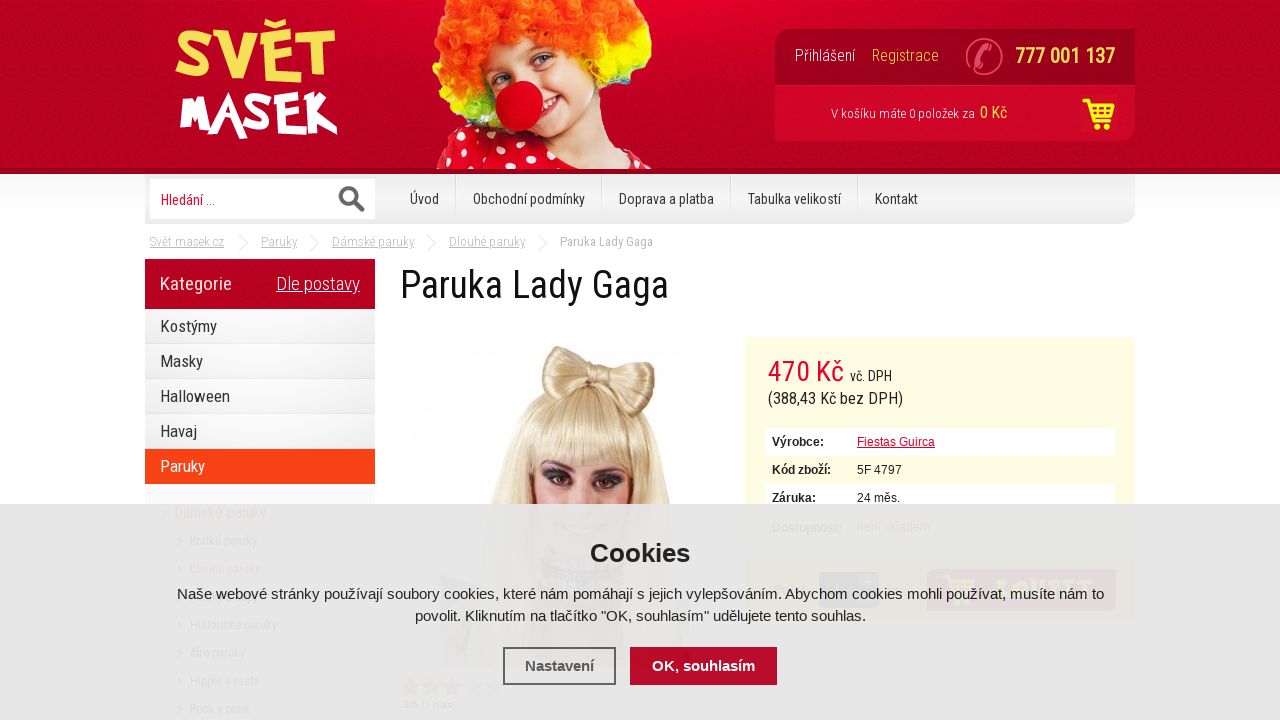

--- FILE ---
content_type: text/html; charset=utf-8
request_url: https://www.svetmasek.cz/kostymy-a-masky/paruka-lady-gaga/
body_size: 9576
content:
<!doctype html>
<html lang="cs" dir="ltr">
<head>
  <meta charset="utf-8">
<script>
  var dataLayer = dataLayer || []; // Google Tag Manager
  </script><meta name="robots" content="index, follow" /><link rel="canonical" href="https://www.svetmasek.cz/kostymy-a-masky/paruka-lady-gaga/" />  <link rel="stylesheet" href="/scripts/highslide/highslide.css" media="all" />
  <script type="text/javascript" src="/scripts/highslide/highslide-full.js"></script>  <script type="text/javascript">
    if (hs.addSlideshow) hs.addSlideshow({slideshowGroup: 'gallery',repeat: false,useControls: true,fixedControls: 'fit',overlayOptions: {opacity: .80,position: 'top right',hideOnMouseOut: true}});
    if (hs.addSlideshow) hs.addSlideshow({slideshowGroup: 'gallery2',repeat: false,useControls: true,fixedControls: 'fit',overlayOptions: {opacity: .80,position: 'top right',hideOnMouseOut: true}});
  </script>
    <script type="text/javascript" src="/scripts/font.js"></script><link rel="stylesheet" type="text/css" href="/css/font.css" media="screen,handheld,projection" />  <meta name="author" content="Shopion.cz" lang="cs" />
  <link rel="stylesheet" type="text/css" href="/css/screen.css?v=1.13" media="screen,handheld,projection" />
  <script type="text/javascript" src="/scripts/jquery.js"></script>
  <script type="text/javascript" src="/scripts/funkce.js"></script>
  <title>Paruka Lady Gaga - Svět masek.cz</title>
  <meta name="description" content='Paruka Lady Gaga z kategorie Paruky (Dámské paruky) koupíte v e-shopu Svět masek.cz' />
  <meta name="keywords" content='Fiestas Guirca,Paruky,Dámské paruky,Svět masek.cz' />
<script type="text/javascript" src="https://www.svetmasek.cz/scripts/funkce_detail.js?v=1"></script><script type='text/javascript' src='/scripts/funkce_paging.js'></script>  <link rel='alternate' type='application/rss+xml' href='/rss' />
  <link rel='stylesheet' type='text/css' href='/css/print.css' media='print' />
  <link href='/css/dropdown2.css' media='screen' rel='stylesheet' type='text/css' />
  <script type='text/javascript' src='/scripts/ajax_validator/messages_front.js'></script>
  <!--[if !IE 8]><!--><!--[if !IE 7]><!--><link rel='stylesheet' href='/css/inputs/radio_checkbox.css' /><!--<![endif]--><!--<![endif]-->
  <link rel="icon" href="/userfiles/tmp/favicon.ico" type="image/x-icon"><meta name="google-site-verification" content="-WYCbGBgkct9lK2fNTlL1q9kcBVhziEmAT51ZOZJwdY" />
<meta name="majestic-site-verification" content="MJ12_40c7ab13-c8ae-460b-8b1a-d64fb9a6dd6d">
<meta name="google-site-verification" content="QkMCjrje9DXckLpkHKDQylaGbU-xdmgrqn6WQp1spyU" />
<meta name="google-site-verification" content="-WYCbGBgkct9lK2fNTlL1q9kcBVhziEmAT51ZOZJwdY" />
<meta name="seznam-wmt" content="Gi1EmJYdG0gqOLmaLJ2TpK6Uz36v2r50" />

<!-- Facebook Pixel Cod-->
<script>
!function(f,b,e,v,n,t,s){if(f.fbq)return;n=f.fbq=function(){n.callMethod?
n.callMethod.apply(n,arguments):n.queue.push(arguments)};if(!f._fbq)f._fbq=n;
n.push=n;n.loaded=!0;n.version='2.0';n.queue=[];t=b.createElement(e);t.async=!0;
t.src=v;s=b.getElementsByTagName(e)[0];s.parentNode.insertBefore(t,s)}(window,
document,'script','https://connect.facebook.net/en_US/fbevents.js');

fbq('init', '396174613925570');
fbq('track', "PageView");</script>
<noscript><img height="1" width="1" style="display:none"
src="https://www.facebook.com/tr?id=396174613925570&ev=PageView&noscript=1"
/></noscript>
<!-- End Facebook Pixel Code -->

<meta name="google-site-verification" content="GgV2N0tXKEovXELXjqj0IqPKdC5kNUZkqcbQS1eCNEs" />

<script type="text/javascript">
    window.smartlook||(function(d) {
    var o=smartlook=function(){ o.api.push(arguments)},h=d.getElementsByTagName('head')[0];
    var c=d.createElement('script');o.api=new Array();c.async=true;c.type='text/javascript';
    c.charset='utf-8';c.src='https://rec.smartlook.com/recorder.js';h.appendChild(c);
    })(document);
    smartlook('init', 'fcae20b9d310f96e97b362d7c2a581c310a61ae9');
</script>

<!-- Global site tag (gtag.js) - Google Analytics -->
  <script async src="https://www.googletagmanager.com/gtag/js?id=G-NMQ3B8NGNG"></script>
  <script>
    window.dataLayer = window.dataLayer || [];
    function gtag(){dataLayer.push(arguments);}
    gtag("consent", "default", {
      "ad_storage":"granted",
      "analytics_storage":"granted",
      "ad_personalization":"granted",
      "ad_user_data":"granted",
      "personalization_storage":"granted"
    });
    gtag('js', new Date());
    gtag('config', 'G-NMQ3B8NGNG', { 'cookie_flags': 'SameSite=None;Secure'});
    gtag('config', 'AW-979610826', { 'cookie_flags': 'SameSite=None;Secure'});
  </script><script>
      gtag('event', 'view_item', {
        'ecomm_prodid': "3065",
        'ecomm_totalvalue': 388.43,
        'ecomm_pagetype': "Product",
        'currency': 'CZK', 
        'value': 388.43,
        "items": [
          {
            "item_id": "3065",
            "item_name": "Paruka Lady Gaga",
            "item_brand": "Fiestas Guirca",
            "item_category": "Paruky",
            "item_category2": "Dámské paruky",
            "item_category3": "Dlouhé paruky",
            "item_category4": "",
            
            "price": 388.43 
          }
        ]
      });
      </script></head>
<body>
<script type="text/javascript">      
dataLayer.push({'page.Type':'product','ecomm_prodCategory3':'Dlouhé paruky','ecomm_prodCategory2':'Dámské paruky','ecomm_prodCategory':'Paruky','ecomm_prodID':'3065','ecomm_totalValue':0});</script>
<!-- Google Tag Manager -->
<noscript><iframe src="//www.googletagmanager.com/ns.html?id=GTM-M6KZH5T"
height="0" width="0" style="display:none;visibility:hidden"></iframe></noscript>
<script>(function(w,d,s,l,i){w[l]=w[l]||[];w[l].push({'gtm.start':
new Date().getTime(),event:'gtm.js'});var f=d.getElementsByTagName(s)[0],
j=d.createElement(s),dl=l!='dataLayer'?'&l='+l:'';j.async=true;j.src=
'//www.googletagmanager.com/gtm.js?id='+i+dl;f.parentNode.insertBefore(j,f);
})(window,document,'script','dataLayer','GTM-M6KZH5T');</script>
<!-- End Google Tag Manager --><div id="wrap_body"><div id="wrap"><div id="naseptavacDiv"></div>
<div class="highslide-html-content" id="hs_body"><div class="highslide-body"></div></div>
<div id="header">
<div id="over"><a title="Svět masek.cz" href="/"></a></div>
<div id="search">
<form onsubmit="if ($('#phrase').val() == '') {inlineMsg2('phrase','Zadejte hledanou frázi.',2);return false;}" method="get" action="/vyhledavani/" id="searchform"><table><tr><td>
<input type="text" class="input_search" value="Hledání ..." name="phrase" id="phrase" onfocus="clearInputText('Hledání ...', 'phrase')" onblur="clearInputText('Hledání ...', 'phrase')" /> 
</td><td class="left"><input type="submit" class="submit_search" value="" name="searching" /></td>
</tr></table></form>
</div>
<div id="navigace">
<ul class="dropdown">
<li ><a href="/" title="Úvod">Úvod</a><span class="separator"></span></li><li ><a href="/obchodni-podminky/" title="Obchodní podmínky">Obchodní podmínky</a><span class="separator"></span></li><li ><a href="/doruceni/" title="Doprava a platba">Doprava a platba</a><span class="separator"></span></li><li ><a href="/tabulka-velikosti/" title="Tabulka velikostí">Tabulka velikostí</a><span class="separator"></span></li><li ><a href="/kontakt/" title="Kontakt">Kontakt</a></li></ul></div>
<div id="headerbox">
<div id="header_phone"><p>777 001 137</p></div>
<div id="login">
<p><a id="logbtn" onclick="return hs.htmlExpand(this, { objectType: 'ajax'});" href="https://www.svetmasek.cz/pages/login_quick.php" title="Přihlášení">Přihlášení</a><a id="regbtn" href="/registrace/" title="Registrace">Registrace</a></p>
</div>
<div id="basket">
<p><a href="/nakupni-kosik/" title="Přejít do košíku">V košíku máte <span id="basket_pocet">0 položek</span> za 
  <span id="basket_cena">0 Kč</span>
  </a></p></div>
</div>
</div>
<div id="content_block">
<div id="main">
<nav><p class="nav"><a class="home" href="/" title="Svět masek.cz">Svět masek.cz</a><a class="normal" title="Paruky" href="/karnevalove-paruky/">Paruky</a>
          <a class="normal" title="Dámské paruky" href="/karnevalove-paruky/damske-paruky/">Dámské paruky</a>
          <a class="normal" title="Dlouhé paruky" href="/karnevalove-paruky/damske-paruky/dlouhe-paruky/">Dlouhé paruky</a>
          
          Paruka Lady Gaga</p></nav><div class="content_right">
<div class="content">
<script type="text/javascript">
  jQuery(document).ready(function(){
    jQuery("#thephoto").fadeIn(500);
  }); 
  </script><div itemscope itemtype="http://schema.org/Product"><div class="navigace_back"><h1 class="d" itemprop="name">Paruka Lady Gaga</h1>
    </div><div class="highslide-gallery"><form method="post" action=""><div class="detail_inner"><div class="detail_shad"><div class="detail_padd"><div itemprop="offers" itemscope itemtype="http://schema.org/Offer"><div id="detail_price"><span class="extraprice"><span itemprop="price" content="470">470</span> Kč</span> <span class="smaller">vč. DPH</span> <br /><span class="without_vat">(388,43 Kč bez DPH)</span><meta itemprop="priceCurrency" content="CZK" /></div><table class="detinn"><tr><td class="firstrow">Výrobce:</td><td><a href="/postava/fiestas-guirca/">Fiestas Guirca</a></td></tr>
    <tr><td class="firstrow">Kód zboží:</td><td id="detail_number">5F 4797</td></tr>
    <tr><td class="firstrow">Záruka:</td><td>24 měs.</td></tr>
    <tr><td style="vertical-align:top;padding-top:7px" class="firstrow">Dostupnost:</td><td><div id="detail_store"><span  style="color:#f80000"><link itemprop="availability" href="http://schema.org/OutOfStock" />není skladem</span></div><div id="prodtab_deliver" style="display:none">     
</div></td></tr></table></div></div></div><div class="clear"></div><input type="hidden" id="productid" value="3065" /><table><tr><td><input type="hidden" value="3065" name="dokosiku" />
        <div id="detail_submit">
        <span class="quant_desc">ks</span>
        <span class="quant">Počet:</span>
        <table class="quant"><tr><td nowrap="nowrap" class="recount"><div id="minus-3065" class="icon_minus"><span></span></div>
        <input id="rec-3065" class="rec rec_content" type="text" name="pocet" value="1" size="1" /><div id="plus-3065" class="icon_plus"><span></span></div></td></tr></table>
        <span><input id="nosale-3065" onclick="inlineMsg2(this.id,'Zboží nelze objednat, není skladem.',2);return false;" class="buy_detail buy" type="submit"  value="" /></span>
        </div></td></tr></table></div></form><div class="det_left"><div id="detail_photo"><div id="load_photo"><a id="thumb1" href="https://www.svetmasek.cz/gallery/products/middle/301.jpg" onclick="return hs.expand(this, { slideshowGroup: 'gallery',captionText: 'Paruka Lady Gaga' } )">
        <img itemprop="image" id="thephoto" class="image_border" src="https://www.svetmasek.cz/gallery/products/detail/301.jpg" alt='Paruky - Paruka Lady Gaga' /></a></div></div><div class="clear"></div><div id="rating_of_products"><div class="ratingblock"><div id="unit_long3065">
    <ul class="unit-rating" style="width:105px;">
    <li class="current-rating" style="width:63px;">3/5</li><li><a onclick="getRating(1,3065,5);" title="1 z 5" class="r1-unit">1</a></li><li><a onclick="getRating(2,3065,5);" title="2 z 5" class="r2-unit">2</a></li><li><a onclick="getRating(3,3065,5);" title="3 z 5" class="r3-unit">3</a></li><li><a onclick="getRating(4,3065,5);" title="4 z 5" class="r4-unit">4</a></li><li><a onclick="getRating(5,3065,5);" title="5 z 5" class="r5-unit">5</a></li></ul><p class="smaller right">3/5 (1 hlas)</p></div></div><div style="display:none" itemprop="aggregateRating" itemscope itemtype="http://schema.org/AggregateRating"><span itemprop="ratingValue">3</span>/5 (počet: <span itemprop="ratingcount">1</span>)</div></div></div><div class="clear"></div></div><div class="clear"></div><p><br /><a name="location"></a></p>
		<div class="clear"></div><ul id="detailmenu">
			<li id="li_1" class="liactive"><a href="" onclick="setDetailBox(1,3065);return false;">Popis</a></li>
									
<li id="li_21" class="lideactive"><a href="" onclick="setDetailBox(21,3065);return false;">Příslušenství</a></li>      						<li id="li_4" class="lideactive"><a href="" onclick="setDetailBox(4,3065);return false;">Poslat dotaz</a></li>
			<li id="li_5" style="display:none !important;" class="lideactive"><a href="" onclick="setDetailBox(5,3065);return false;">Poslat odkaz</a></li>
          </ul>
	<div id="detailcontent" class="detailcontent">
	<h3>Paruka Lady Gaga</h3><div class="detail_description"><div id="short_description_block">
<div id="short_description_content" class="rte align_justify">Blond paruka známé zpěvačky Lady Gaga.</div>
</div>
<form id="buy_block" action="http://www.karneval.name/cart" method="post"></form></div>	</div><div class="clear"><p><br /></p></div>
</div><p class="h1_background">Mohlo by vás zajímat</p><div class="top_left i_0"><div class="item_inner"><div class="top_content"><p class="img_thumb"><a title='Rezavá paruka s culíky dámská' href="/kostymy-a-masky/rezava-paruka-s-culiky-damska/"><img src="https://www.svetmasek.cz/gallery/products/thumbs/25211.jpg" class="noborder" alt='Rezavá paruka s culíky dámská' /></a></p>
          <p class="product_title"><a title='Rezavá paruka s culíky dámská' href="/kostymy-a-masky/rezava-paruka-s-culiky-damska/">Rezavá paruka s culíky dámská</a></p>
          <p class="store" style="color:#009504">skladem</p>
          <div class="description">
          <div class="fr"><span><input  onclick="return hs.htmlExpand(this, { objectType: 'ajax', src: 'https://www.svetmasek.cz/kosik/74586-0-1/'});" class="dokosiku" type="submit"  value="" /></span>
          </div><div class="fl">
          <p>
          <span class="price">
          479 Kč</span></p></div>
          </div></div></div></div><div class="top_left i_1"><div class="item_inner"><div class="top_content"><p class="img_thumb"><a title='Zelená  paruka Aria' href="/kostymy-a-masky/zelena-paruka-aria/"><img src="https://www.svetmasek.cz/gallery/products/thumbs/25045.jpg" class="noborder" alt='Zelená  paruka Aria' /></a></p>
          <p class="product_title"><a title='Zelená  paruka Aria' href="/kostymy-a-masky/zelena-paruka-aria/">Zelená  paruka Aria</a></p>
          <p class="store" style="color:#009504">skladem</p>
          <div class="description">
          <div class="fr"><span><input  onclick="return hs.htmlExpand(this, { objectType: 'ajax', src: 'https://www.svetmasek.cz/kosik/74428-0-1/'});" class="dokosiku" type="submit"  value="" /></span>
          </div><div class="fl">
          <p>
          <span class="price">
          269 Kč</span></p></div>
          </div></div></div></div><div class="top_left i_2"><div class="item_inner"><div class="top_content"><p class="img_thumb"><a title='Paruka Matka příroda s čelenkou' href="/kostymy-a-masky/paruka-matka-priroda-s-celenkou/"><img src="https://www.svetmasek.cz/gallery/products/thumbs/26156.jpg" class="noborder" alt='Paruka Matka příroda s čelenkou' /></a></p>
          <p class="product_title"><a title='Paruka Matka příroda s čelenkou' href="/kostymy-a-masky/paruka-matka-priroda-s-celenkou/">Paruka Matka příroda s čelenkou</a></p>
          <p class="store" style="color:#009504">skladem</p>
          <div class="description">
          <div class="fr"><span><input  onclick="return hs.htmlExpand(this, { objectType: 'ajax', src: 'https://www.svetmasek.cz/kosik/78501-0-1/'});" class="dokosiku" type="submit"  value="" /></span>
          </div><div class="fl">
          <p>
          <span class="price">
          479 Kč</span></p></div>
          </div></div></div></div><div class="top_left i_0"><div class="item_inner"><div class="top_content"><p class="img_thumb"><a title='Glamour dámská paruka hnědá' href="/kostymy-a-masky/widmann-glamour-damska-paruka-hneda/"><img src="https://www.svetmasek.cz/gallery/products/thumbs/27260.jpg" class="noborder" alt='Glamour dámská paruka hnědá' /></a></p>
          <p class="product_title"><a title='Glamour dámská paruka hnědá' href="/kostymy-a-masky/widmann-glamour-damska-paruka-hneda/">Glamour dámská paruka hnědá</a></p>
          <p class="store" style="color:#009504">skladem</p>
          <div class="description">
          <div class="fr"><span><input  onclick="return hs.htmlExpand(this, { objectType: 'ajax', src: 'https://www.svetmasek.cz/kosik/80055-0-1/'});" class="dokosiku" type="submit"  value="" /></span>
          </div><div class="fl">
          <p>
          <span class="price">
          269 Kč</span></p></div>
          </div></div></div></div><div class="top_left i_1"><div class="item_inner"><div class="top_content"><p class="img_thumb"><a title='Luxusní indiánská paruka' href="/kostymy-a-masky/luxusni-indianska-paruka/"><img src="https://www.svetmasek.cz/gallery/products/thumbs/24839.jpg" class="noborder" alt='Luxusní indiánská paruka' /></a></p>
          <p class="product_title"><a title='Luxusní indiánská paruka' href="/kostymy-a-masky/luxusni-indianska-paruka/">Luxusní indiánská paruka</a></p>
          <p class="store" style="color:#009504">skladem</p>
          <div class="description">
          <div class="fr"><span><input  onclick="return hs.htmlExpand(this, { objectType: 'ajax', src: 'https://www.svetmasek.cz/kosik/70856-0-1/'});" class="dokosiku" type="submit"  value="" /></span>
          </div><div class="fl">
          <p>
          <span class="price">
          729 Kč</span></p></div>
          </div></div></div></div><div class="top_left i_2"><div class="item_inner"><div class="top_content"><p class="img_thumb"><a title='50-tá léta paruka' href="/kostymy-a-masky/50-ta-leta-paruka/"><img src="https://www.svetmasek.cz/gallery/products/thumbs/535.jpg" class="noborder" alt='50-tá léta paruka' /></a></p>
          <p class="product_title"><a title='50-tá léta paruka' href="/kostymy-a-masky/50-ta-leta-paruka/">50-tá léta paruka</a></p>
          <p class="store" style="color:#009504">skladem</p>
          <div class="description">
          <div class="fr"><span><input  onclick="return hs.htmlExpand(this, { objectType: 'ajax', src: 'https://www.svetmasek.cz/kosik/1757-0-1/'});" class="dokosiku" type="submit"  value="" /></span>
          </div><div class="fl">
          <p>
          <span class="price">
          614 Kč</span></p></div>
          </div></div></div></div><div class="clear"></div></div></div>
<div id="left">
<div class="box">
<div class='title sec nohome'><span id='typeOfNavigation0' class='activetitem' onclick='typeOfNavigation(0)'>Kategorie</span>
  <span id='typeOfNavigation1' class='pointer right' onclick='typeOfNavigation(1)'>Dle postavy</span></div><div class="main">
<ul id="navigation">
<li class="noselected"><a href="/kostymy/" title='Kostýmy'><span>Kostýmy</span></a></li><li class="noselected"><a href="/karnevalove-masky/" title='Masky'><span>Masky</span></a></li><li class="noselected"><a href="/halloween/" title='Halloween'><span>Halloween</span></a></li><li class="noselected"><a href="/havaj/" title='Havaj'><span>Havaj</span></a></li><li class="selected"><a href="/karnevalove-paruky/" title='Paruky'><span>Paruky</span></a></li><li class="detail first"><a class="choosed" href="/karnevalove-paruky/damske-paruky/" title='Dámské paruky'><span>Dámské paruky</span></a></li><li class="subdetail"><a class="nochoosed" href="/karnevalove-paruky/damske-paruky/kratke-paruky/" title='Krátké paruky'><span>Krátké paruky</span></a></li><li class="subdetail"><a class="choosed" href="/karnevalove-paruky/damske-paruky/dlouhe-paruky/" title='Dlouhé paruky'><span>Dlouhé paruky</span></a></li><li class="subdetail"><a class="nochoosed" href="/karnevalove-paruky/damske-paruky/paruky-s-copy/" title='Paruky s copy'><span>Paruky s copy</span></a></li><li class="subdetail"><a class="nochoosed" href="/karnevalove-paruky/damske-paruky/historicke-paruky/" title='Historické paruky'><span>Historické paruky</span></a></li><li class="subdetail"><a class="nochoosed" href="/karnevalove-paruky/damske-paruky/afro-paruky/" title='Afro paruky'><span>Afro paruky</span></a></li><li class="subdetail"><a class="nochoosed" href="/karnevalove-paruky/damske-paruky/hippie-a-rasta/" title='Hippie a rasta'><span>Hippie a rasta</span></a></li><li class="subdetail"><a class="nochoosed" href="/karnevalove-paruky/damske-paruky/rock-a-punk/" title='Rock a punk'><span>Rock a punk</span></a></li><li class="subdetail"><a class="nochoosed" href="/karnevalove-paruky/damske-paruky/ostatni-paruky/" title='Ostatní paruky'><span>Ostatní paruky</span></a></li><li class="detail"><a class="nochoosed" href="/karnevalove-paruky/panske-paruky/" title='Pánské paruky'><span>Pánské paruky</span></a></li><li class="detail last"><a class="nochoosed" href="/karnevalove-paruky/detske-paruky/" title='Dětské paruky'><span>Dětské paruky</span></a></li><li class="noselected"><a href="/klobouky-cepice/" title='Klobouky, čepice'><span>Klobouky, čepice</span></a></li><li class="noselected"><a href="/liceni-a-kosmetika/" title='Líčení a kosmetika'><span>Líčení a kosmetika</span></a></li><li class="noselected"><a href="/rukavice/" title='Rukavice'><span>Rukavice</span></a></li><li class="noselected"><a href="/boa-a-vejire/" title='Boa a vějíře'><span>Boa a vějíře</span></a></li><li class="noselected"><a href="/bryle/" title='Brýle'><span>Brýle</span></a></li><li class="noselected"><a href="/party-doplnky/" title='Párty doplňky'><span>Párty doplňky</span></a></li><li class="noselected"><a href="/bizuterie/" title='Bižuterie'><span>Bižuterie</span></a></li><li class="noselected"><a href="/karnevalove-doplnky/" title='Doplňky'><span>Doplňky</span></a></li><li class="noselected"><a href="/santa-claus/" title='Vánoční produkty'><span>Vánoční produkty</span></a></li><li class="noselected"><a href="/hippie-party/" title='Hippie párty'><span>Hippie párty</span></a></li><li class="noselected"><a href="/ksiltovky-s-potiskem/" title='Kšiltovky s potiskem'><span>Kšiltovky s potiskem</span></a></li></ul>
<div class="clear"></div>
</div>
</div>
<p class="title">Nejprodávanější zboží</p><div class="inner white"><p class="col"><a title='Paruka dlouhá černá' href="/kostymy-a-masky/paruka-dlouha-cerna/">
    <span class="col_img"><img src="https://www.svetmasek.cz/gallery/products/thumbs/3748.jpg" class="noborder" alt='Paruka dlouhá černá' /></span>
    <span class="col_title">Paruka dlouhá černá<span class="col_price">266 Kč</span></span>
    </a></p><div class="clear"></div><p class="col"><a title='Paruka dlouhá bílá' href="/kostymy-a-masky/paruka-dlouha-bila/">
    <span class="col_img"><img src="https://www.svetmasek.cz/gallery/products/thumbs/26550.jpg" class="noborder" alt='Paruka dlouhá bílá' /></span>
    <span class="col_title">Paruka dlouhá bílá<span class="col_price">266 Kč</span></span>
    </a></p><div class="clear"></div><p class="col"><a title='Paruka dlouhá blond' href="/kostymy-a-masky/paruka-dlouha-blond/">
    <span class="col_img"><img src="https://www.svetmasek.cz/gallery/products/thumbs/12272.jpg" class="noborder" alt='Paruka dlouhá blond' /></span>
    <span class="col_title">Paruka dlouhá blond<span class="col_price">266 Kč</span></span>
    </a></p><div class="clear"></div><p class="col"><a title='Indiánka s čelenkou - karnevalová paruka' href="/kostymy-a-masky/indianka-s-celenkou-karnevalova-paruka/">
    <span class="col_img"><img src="https://www.svetmasek.cz/gallery/products/thumbs/2450.jpg" class="noborder" alt='Indiánka s čelenkou - karnevalová paruka' /></span>
    <span class="col_title">Indiánka s čelenkou - karnevalová paruka<span class="col_price">532 Kč</span></span>
    </a></p><div class="clear"></div><p class="col"><a title='Paruka dlouhá červená' href="/kostymy-a-masky/paruka-dlouha-cervena/">
    <span class="col_img"><img src="https://www.svetmasek.cz/gallery/products/thumbs/318.jpg" class="noborder" alt='Paruka dlouhá červená' /></span>
    <span class="col_title">Paruka dlouhá červená<span class="col_price">266 Kč</span></span>
    </a></p><div class="clear"></div><p class="col"><a title='Ďáblice - paruka s rohy' href="/kostymy-a-masky/dablice-paruka-s-rohy_/">
    <span class="col_img"><img src="https://www.svetmasek.cz/gallery/products/thumbs/3614.jpg" class="noborder" alt='Ďáblice - paruka s rohy' /></span>
    <span class="col_title">Ďáblice - paruka s rohy<span class="col_price">461 Kč</span></span>
    </a></p><div class="clear"></div></div><div class="clear"></div></div>
<div class="clear"></div><div class="clear"></div></div></div><div class="clear"></div></div><div class="clear"></div></div><div id="footerbody"><div id="fbody"><div id="footer"><div id="f"><p class="tel">777 001 137</p><p class="mail">info@svetmasek.cz</p><div class="f_box1"><p class="perex">Novinky e-mailem</p>
<div class="nwsl_div"><form action="https://www.svetmasek.cz/pages/exec.php" onsubmit="return validate_email(this)" id="newsletter_form" method="post">
<table><tr><td class="left"><input class="input_newsletter" type="email" value="" name="email_news" id="email_news" /><input type="text" name="noval" class="displaynone" value="" /> 
</td><td class="left"><input type="submit" class="submit_newsletter" value="" name="zasilat_novinky_emailem" /></td>
</tr></table></form></div><div class="clear"></div><p><br /><br /></p><div id="showHeurekaBadgeHere-2"></div><script type="text/javascript">
//<![CDATA[
var _hwq = _hwq || [];
    _hwq.push(['setKey', '5171844C4A2C848C9F0CD290CAA0A88F']);_hwq.push(['showWidget', '2', '23372', 'Světmasek', 'svetmasek-cz']);(function() {
    var ho = document.createElement('script'); ho.type = 'text/javascript'; ho.async = true;
    ho.src = ('https:' == document.location.protocol ? 'https://ssl' : 'http://www') + '.heureka.cz/direct/i/gjs.php?n=wdgt&sak=5171844C4A2C848C9F0CD290CAA0A88F';
    var s = document.getElementsByTagName('script')[0]; s.parentNode.insertBefore(ho, s);
})();
//]]>
</script>
</div>
<div class="f_box2"><p class="perex">Informace</p><p><a href="/odstoupeni-od-smlouvy/" title='Odstoupení od smlouvy'>Odstoupení od smlouvy</a><a href="/stav-objednavky/" title='Stav vaší objednávky'>Stav vaší objednávky</a></p></div>
<div class="f_box3"><p class="perex">Kontakt na nás</p><p>Svetmasek.cz - Marek Byrtus</p>
<p>Luběnice 154 </p>
<p>783 46 Luběnice</p>
<p> </p></div><div class="clear"></div><div class="f2"><p>
<span class="left"><a href="/mapa-stranek/" title="Mapa stránek">Mapa stránek</a> | &copy; 2014 - 2026 <a href="/" title="Svět masek.cz">Svět masek.cz</a> | <a title="Tvorba moderních e-shopů" href="http://www.shopion.eu">Shopion.eu</a></span>
</p><p class="clear links"></p></div></div><p style="text-align: center;"><strong>Najdete nás v těchto zemích:</strong></p>
<p style="text-align: center;"> </p>
<p style="text-align: center;"><a href="/"><img src="/userfiles/ceska_vlajka.jpg" alt="Svět masek.cz" width="80" height="60" /></a>             <a href="https://www.svet-masiek.sk"><img src="/userfiles/slovenska_vlajka.png" alt="Svet masiek.sk" width="80" height="60" /></a>   </p></div></div></div><script type="text/javascript">
var google_tag_params = {      
  ecomm_prodid: '3065',ecomm_totalvalue: '470',ecomm_pagetype: 'product',id_sekce: 'karnevalove-paruky'};
</script>
<script type="text/javascript">
/* <![CDATA[ */
var google_conversion_id = AW-979610826;
var google_custom_params = window.google_tag_params;
var google_remarketing_only = true;
/* ]]> */
</script>
<script type="text/javascript" src="//www.googleadservices.com/pagead/conversion.js"></script>
<noscript>
<div style="display:inline;"><img height="1" width="1" style="border-style:none;" alt="" src="//googleads.g.doubleclick.net/pagead/viewthroughconversion/AW-979610826/?value=0&amp;guid=ON&amp;script=0"/></div>
</noscript>
<span style="display:none" id="seznam_rtg_id">18067</span><script type="text/javascript">
/* <![CDATA[ */
var seznam_retargeting_id = 18067;
/* ]]> */
</script>
<script type="text/javascript"  src="//c.imedia.cz/js/retargeting.js"></script>
<link rel="stylesheet" href="/js/cookies-plugin/cookies-plugin.min.css" />
  <script src="/js/cookies-plugin/cookies-plugin.min.js"></script><div id="xx-cookies-plugin">
                <div style="display:none" id="cookies_config"></div>
        <span id="cp-show-button"><img src="/js/cookies-plugin/cookies.svg" alt="" /><span>Nastavení Cookies</span></span>
        <div class="cp-cover"></div>
        <div class="cp-content-wrap">
            <div class="cp-content">
                <div class="cp-title">Cookies</div>
                <p>Naše webové stránky používají soubory cookies, které nám pomáhají s jejich vylepšováním. Abychom cookies mohli používat, musíte nám to povolit. Kliknutím na tlačítko "OK, souhlasím" udělujete tento souhlas.</p>                <a href="#" class="cp-button" id="cp-show-settings">Nastavení</a>
                <a href="#" class="cp-button cp-button-ok cp-allow-all">OK, souhlasím</a>
                            </div>
        </div>
        <div id="cp-settings">
            <div class="cp-settings-container">
                <div>
                    <div class="cp-wrap-side">
                        <span class="cp-close">×</span>
                        <div class="cp-wrap">
                            <div class="cp-box">
                                <div class="cp-title-h2">Nastavení souborů cookies</div><div class="cp-p">
                                <p>Cookies jsou malé soubory, které webové stránky (i ty naše) ukládají ve Vašem webovém prohlížeči. Obsahy těchto souborů jsou vyměňovány mezi Vaším prohlížečem a našimi servery, případně se servery našich partnerů. Některé cookies potřebujeme, abychom webová stránka mohla správně fungovat, některé potřebujeme k marketingové a statistické analytice. Zde si můžete nastavit, které cookies budeme moci používat.</p>                                </div>
                            </div>
                          
                            <div class="cp-toggle-wrap">
                                  <div class="cp-toggle-title cp-ok">
                                      <div>Nezbytné cookies</div>
                                  </div>
                                  <div class="cp-box">
                                  
                                  
                                  
                                  <div class="cp-title-h3">Nezbytné cookies</div><div class="cp-p">Jedná se o technické soubory, které jsou nezbytné ke správnému chování našich webových stránek a všech jejich funkcí. Používají se mimo jiné k ukládání produktů v nákupním košíku, zobrazování produktů na přání, ovládání filtrů, osobního nastavení a také nastavení souhlasu s uživáním cookies. Pro tyto cookies není zapotřebí Váš souhlas a není možné jej ani odebrat.</div>
<div class="cp-title-h4">Ovlivňuje funkce:</div>
<ul>
<li>Konfigurační cookies</li>
</ul></div></div><div class="cp-toggle-wrap">
                                  <div class="cp-toggle-title">
                                      <div>Analytické cookies</div>
                                  </div>
                                  <div class="cp-box">
                                  
                                  <div class="cp-checkbox-wrap">Vypnuto
                                  <input type="checkbox" class="cp-cookie-data" id="cpAnalytics" />
                                  <label for="cpAnalytics">Toggle</label>Zapnuto</div>
                                  
                                  <div class="cp-title-h3">Analytické cookies</div><div class="cp-p">Analytické cookies nám umožňují měření výkonu našeho webu a našich reklamních kampaní. Jejich pomocí určujeme počet návštěv a zdroje návštěv našich internetových stránek. Data získaná pomocí těchto cookies zpracováváme souhrnně, bez použití identifikátorů, které ukazují na konkrétní uživatelé našeho webu. Pokud vypnete používání analytických cookies ve vztahu k Vaší návštěvě, ztrácíme možnost analýzy výkonu a optimalizace našich opatření.</div>
<div class="cp-title-h4">Ovlivňuje funkce:</div>
<ul>
<li>Google Analytics - analytická návštěvnost</li>
</ul></div></div><div class="cp-toggle-wrap">
                                  <div class="cp-toggle-title">
                                      <div>Personalizované cookies</div>
                                  </div>
                                  <div class="cp-box">
                                  
                                  <div class="cp-checkbox-wrap">Vypnuto
                                  <input type="checkbox" class="cp-cookie-data" id="cpPersonal" />
                                  <label for="cpPersonal">Toggle</label>Zapnuto</div>
                                  
                                  <div class="cp-title-h3">Personalizované cookies</div><div class="cp-p">Používáme rovněž soubory cookie a další technologie, abychom přizpůsobili náš obchod potřebám a zájmům našich zákazníků a připravili tak pro Vás výjimečné nákupní zkušenosti. Díky použití personalizovaných souborů cookie se můžeme vyvarovat vysvětlování nežádoucích informací, jako jsou neodpovídající doporučení výrobků nebo neužitečné mimořádné nabídky. Navíc nám používání personalizovaných souborů cookie umožňuje nabízet Vám dodatečné funkce, jako například doporučení výrobků přizpůsobených Vašim potřebám. </div></div></div><div class="cp-toggle-wrap">
                                  <div class="cp-toggle-title">
                                      <div>Marketingové cookies</div>
                                  </div>
                                  <div class="cp-box">
                                  
                                  <div class="cp-checkbox-wrap">Vypnuto
                                  <input type="checkbox" class="cp-cookie-data" id="cpMarketing" />
                                  <label for="cpMarketing">Toggle</label>Zapnuto</div>
                                  
                                  <div class="cp-title-h3">Marketingové cookies</div><div class="cp-p">Marketingové (reklamní) cookies používáme my nebo naši partneři, abychom Vám mohli zobrazit vhodné obsahy nebo reklamy jak na našich stránkách, tak na stránkách třetích subjektů. Díky tomu můžeme vytvářet profily založené na Vašich zájmech, tak zvané pseudonymizované profily. Na základě těchto informací není zpravidla možná bezprostřední identifikace Vaší osoby, protože jsou používány pouze pseudonymizované údaje. Pokud nevyjádříte souhlas, nebudete příjemcem obsahů a reklam přizpůsobených Vašim zájmům.</div>
<div class="cp-title-h4">Ovlivňuje funkce:</div>
<ul>
<li>Google Ads</li>
</ul></div></div>
                            <div class="cp-box">
                                <div class="cp-buttons">
                                    <a href="#" class="cp-button cp-button-ok cp-save">Uložit nastavení</a>
                                    <a href="#" class="cp-button cp-button-ok cp-allow-all">Souhlasím s použitím všech cookies</a>
                                </div>
                                <p class="center" style="margin-top:20px">Souhlas můžete odmítnout <a href="#" class="cp-deny-all">zde</a>.</p>                            </div>
                        </div>
                    </div>
                </div>
            </div>
        </div>
    </div><script src="/scripts/neat-tooltip.js"></script>
</body>
</html>


--- FILE ---
content_type: text/css
request_url: https://www.svetmasek.cz/css/print.css
body_size: 1152
content:
/*
 * print.css - media print (print)
 * Autor: Martin Zemánek, martinzemanek at email.cz 
 */
* { 
padding: 0; 
margin: 0;
}
.noborder {
  border:none;
  background:none;
}
body {
 font-family: Arial, Verdana, "Times New Roman", Verdana;
 font-size: 13px;
 color: black;
 background: white;
 background-attachment:fixed;
}
/* ------------------ Poziční bloky - obsah, sloupce--------------------*/
#wrap {
float:left;
width:1000px;
}
#content_block {
  width:100%;
  float:left;
}
#main { 
 float: left;
 width:100%;
}
#content { 
 float:left;
 display:block; 
 padding:0 5px;
}
#left, #rating_of_products, .submit2, iframe, #detail_product, .submit, .input_mini, .navigace_back3, .navigace_back2, #detail_submit, input#but_tisk, form#but_compar input, form#but_oblib input { 
 display:none;
}
#right, .coin-slider, #detailmenu, #slidecontent, #slide_home, .labels, .labels_detail, .label, .buy_detail, .footer_cats { 
 display:none;
}
.table_detail {
  width:100%;
}
.h1_background {
  font-size:16px;
  font-weight:bold;
  padding:10px 0;
  color:black;
  background:white;
  text-shadow:none;
}
/* ------------------ Hlavička --------------------*/
#header { 
 display:none;
}
/* ------------------ NAVIGACE nahoře --------------------*/
#navigace { 
  display:none;
}

/* ------------------ Ikony --------------------*/
.top_bottom {
  display:block;
}

.dokosiku { 
  display:none;
}
.detail_produktu { 
  display:none;
}
.dokosiku_detail, .detail_produktu { 
  display:none;
}
.navigace_back {
  border: none;
  height:50px;
  padding:3px 0;
  margin:0 0 10px 0;
}
/* ------------------ Vlastnosti elementu --------------------*/
th {
  padding:3px;
}
table {
  width:100%;
}
td {
  padding:2px 1px;
}
table, tr, td, th {
  border-collapse:collapse;
}

select {
  border: 1px solid #eee;
  padding:0 0 0 2px;
  font-size:13px;
}
img {
  border:none;
}
a {
  font-weight:bold;
  color:black;
}
.white, .light, .color, .color_bold, .color2 {color:black;font-weight:bold;}
a:hover {
  text-decoration:none;
}

/* ------------------ Patička --------------------*/
#footer, .cart_box {
	display:none;
}
/* ------------------ Výpis produktů - záhlaví a zápatí --------------------*/
.list_of_products {
  height:30px;
  line-height:30px;
  border: 1px solid #eee;
  width:100%;
  font-weight:bold;
}
table.list_of_products_table tr td {
  padding: 2px 3px;
  border: 1px solid #eee;
  border-bottom:2px solid white;
}
#paging_header {
  display:none;
}
#paging_header p.paging_header_left {
  line-height:20px;
  float:left;
}
#paging_header p.paging_header_right {
  line-height:20px;
  float:right;
}
#paging_footer {
  display:none; 
}

#paging_footer table tr td{
 padding:0;
}
#paging_footer table tr td.leftpage {
 width:16px;
text-align:left;
}
#paging_footer table tr td.rightpage{
 width:70px;
 text-align:right;
}
#paging_footer table tr td.centerpage{
 text-align:center;
}
/* ------------------ Ostatní vlastnosti --------------------*/
.infomessage {
vertical-align: middle;
color:black;
}
.errormessage {
vertical-align: middle;
color:black;
}
.left {
  text-align:left;
}
.right {
  text-align:right;
}
.smaller_bold {
  font-weight:bold;
  font-size:75%;
}
.bold {
  font-weight:bold;
}
.center {
  text-align:center;
}
.center_small {
  text-align:center;
  width:100px;
}
.hidden {
	display: none;
}

.justify {
  text-align:justify;
}
.clear {
  clear: both;
}
.smaller, .description, .description2 {
  font-size:75%;
}
.smaller_center {
  font-size:75%;
  text-align:center;
}
.smaller_color {
  font-size:75%;
}
.smaller_gray {
  font-size:75%;
  color:black;
}

.background {
  border-style: inset;
}

.color_bold {
  font-weight:bold;
}

.submit {
  border:none;
  font-size:13px;
  border: 1px solid #ddd;
  height:auto;
  cursor:pointer;
}
a.special_submit {
  border:none;
  font-size:14px;
  border: 1px solid #ddd;
  height:auto;
  cursor:pointer;
  padding:5px;
  color:black;
  display:block;
}
.detailcontent{
  background:white;color:black;padding:0;
}
.top_left {float:left;margin-right:10px;}
